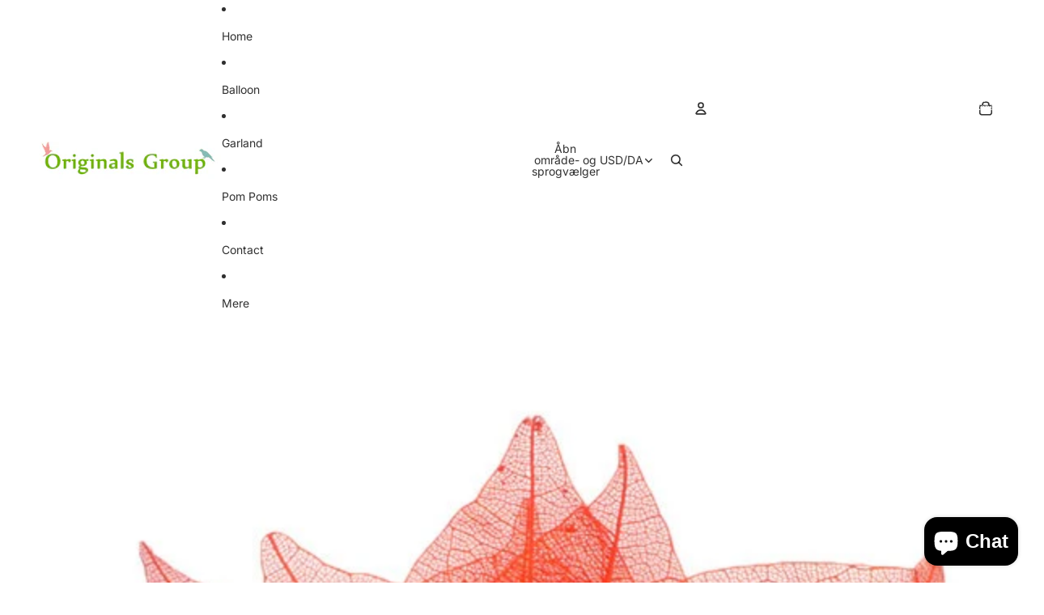

--- FILE ---
content_type: image/svg+xml
request_url: https://cdn-sf.vitals.app/cdn-assets/trust-badges/da/stamp-ribbon/satisfaction.svg?v=5
body_size: 2598
content:
<svg xmlns="http://www.w3.org/2000/svg" id="Layer_1" class="vtl-tb-main-widget__badge-img" width="90" data-name="Layer 1" style="height:auto!important" viewBox="0 0 600 500">
  <defs>
    <style>.cls-1_satisfaction{fill:#fff}.cls-2_satisfaction{fill:##COLOR0##}.cls-3_satisfaction{fill:#494949}</style>
  </defs>
  <circle cx="300" cy="250" r="212.81" class="cls-1_satisfaction"/>
  <path d="M546 250c0 14.22-13.15 27.11-15.52 40.65-2.44 13.92 5.47 30.52.74 43.51-4.81 13.22-21.58 20.84-28.54 32.85-7.02 12.13-5.28 30.45-14.24 41.12-8.99 10.7-27.34 12.15-38.04 21.13-10.67 8.96-15.26 26.8-27.39 33.81-12.02 6.95-29.75 2.06-42.97 6.87-12.99 4.73-23.41 19.91-37.33 22.35-13.54 2.37-28.5-8.3-42.72-8.3s-29.18 10.67-42.72 8.3c-13.92-2.44-24.35-17.62-37.33-22.35-13.22-4.81-30.95.08-42.97-6.87-12.13-7.02-16.72-24.85-27.39-33.81-10.7-8.99-29.05-10.43-38.04-21.13-8.96-10.67-7.22-28.99-14.24-41.12-6.95-12.02-23.72-19.63-28.54-32.85-4.73-12.99 3.18-29.58.74-43.51-2.37-13.54-15.52-26.43-15.52-40.65s13.15-27.11 15.52-40.65c2.44-13.92-5.47-30.52-.74-43.51 4.81-13.22 21.58-20.84 28.54-32.85 7.02-12.13 5.28-30.45 14.24-41.12 8.99-10.7 27.34-12.15 38.04-21.13 10.67-8.96 15.26-26.8 27.39-33.81 12.02-6.95 29.75-2.06 42.97-6.87 12.99-4.73 23.41-19.91 37.33-22.35 13.54-2.37 28.5 8.3 42.72 8.3s29.18-10.67 42.72-8.3c13.92 2.44 24.35 17.62 37.33 22.35 13.22 4.81 30.95-.08 42.97 6.87 12.13 7.02 16.72 24.85 27.39 33.81 10.7 8.99 29.05 10.43 38.04 21.13 8.96 10.67 7.22 28.99 14.24 41.12 6.95 12.02 23.72 19.63 28.54 32.85 4.73 12.99-3.18 29.58-.74 43.51C532.85 222.89 546 235.78 546 250Z" class="cls-3_satisfaction"/>
  <circle cx="300" cy="250" r="212.81" class="cls-1_satisfaction"/>
  <path d="M567.22 340.17H32.78c-5.96 0-9.01-10.95-4.89-17.55l18.12-29.02c4.07-6.52 4.05-16.81-.05-23.28l-17.87-28.21c-4.17-6.58-1.13-17.61 4.86-17.61h534.27c5.97 0 9.02 10.99 4.87 17.58l-18 28.62c-4.09 6.5-4.09 16.78 0 23.28l18 28.62c4.14 6.59 1.1 17.58-4.87 17.58Z" class="cls-2_satisfaction"/>
  <path d="M26.06 331.03h547.88c.13-1.51.03-3.07-.3-4.57H26.36c-.33 1.5-.43 3.06-.3 4.57Zm.1-95.88c.02 1.55.28 3.11.79 4.57H573.2c.51-1.46.77-3.02.79-4.57H26.16Zm122.52 73.02c-2.28-2.46-3.41-6-3.41-10.61v-29.91c0-4.6 1.14-8.14 3.41-10.61 2.28-2.46 5.58-3.7 9.92-3.7s7.64 1.23 9.92 3.7c2.28 2.47 3.41 6 3.41 10.61v4.88h-8.45v-5.45c0-3.74-1.54-5.61-4.63-5.61s-4.63 1.87-4.63 5.61v31.13c0 3.69 1.54 5.53 4.63 5.53s4.63-1.84 4.63-5.53v-11.13h-4.47v-8.13h12.92v18.61c0 4.61-1.14 8.14-3.41 10.61-2.28 2.47-5.58 3.7-9.92 3.7s-7.64-1.23-9.92-3.7Zm35.92-54h12.11l9.26 56.89h-8.94l-1.63-11.3v.16h-10.16l-1.63 11.13h-8.29l9.26-56.89Zm9.75 38.03-3.98-28.12h-.16l-3.9 28.12h8.04Zm15.93-38.03h13.25c4.6 0 7.96 1.07 10.08 3.21 2.11 2.14 3.17 5.43 3.17 9.87v3.49c0 5.91-1.95 9.64-5.85 11.22v.16c2.17.65 3.7 1.98 4.59 3.98.89 2 1.34 4.69 1.34 8.05v10c0 1.62.05 2.94.16 3.94s.38 1.99.81 2.97h-9.1c-.33-.92-.54-1.79-.65-2.6-.11-.81-.16-2.28-.16-4.39v-10.4c0-2.6-.42-4.42-1.26-5.45-.84-1.03-2.29-1.54-4.35-1.54h-3.09v24.38h-8.94v-56.89Zm12.19 24.38c1.79 0 3.13-.46 4.02-1.38.89-.92 1.34-2.46 1.34-4.63v-4.39c0-2.06-.37-3.55-1.1-4.47-.73-.92-1.88-1.38-3.45-1.38h-4.06v16.25h3.25Zm27.47-24.38h12.11l9.26 56.89h-8.94l-1.63-11.3v.16h-10.16l-1.63 11.13h-8.29l9.26-56.89Zm9.75 38.03-3.98-28.12h-.16l-3.9 28.12h8.04Zm15.93-38.03h11.22l8.7 34.05h.16v-34.05h7.96v56.89h-9.18l-10.73-41.53h-.16v41.53h-7.96v-56.89Zm41.69 8.12h-9.35v-8.13h27.63v8.13h-9.35v48.76h-8.94v-48.76Zm22.59-8.12h24.38v8.13h-15.44v15.04h12.27v8.13h-12.27v17.47h15.44v8.13H339.9v-56.89Zm29.5 0h13.25c4.6 0 7.96 1.07 10.08 3.21 2.11 2.14 3.17 5.43 3.17 9.87v3.49c0 5.91-1.95 9.64-5.85 11.22v.16c2.17.65 3.7 1.98 4.59 3.98.89 2 1.34 4.69 1.34 8.05v10c0 1.62.05 2.94.16 3.94s.38 1.99.81 2.97h-9.1c-.33-.92-.54-1.79-.65-2.6-.11-.81-.16-2.28-.16-4.39v-10.4c0-2.6-.42-4.42-1.26-5.45-.84-1.03-2.29-1.54-4.35-1.54h-3.09v24.38h-8.94v-56.89Zm12.19 24.38c1.79 0 3.13-.46 4.02-1.38.89-.92 1.34-2.46 1.34-4.63v-4.39c0-2.06-.37-3.55-1.1-4.47-.73-.92-1.88-1.38-3.45-1.38h-4.06v16.25h3.25Zm20.57-24.38h24.38v8.13H411.1v15.04h12.27v8.13H411.1v17.47h15.44v8.13h-24.38v-56.89Zm36.48 8.12h-9.35v-8.13h27.63v8.13h-9.35v48.76h-8.94v-48.76Z" class="cls-1_satisfaction"/>
  <path d="M246.03 95.33h-9v-6.1c2.45 0 4.42-.21 5.91-.63 1.49-.42 2.67-1.11 3.56-2.07.89-.96 1.67-2.36 2.35-4.19h5.79v54.76h-8.6V95.33Zm21.98 38.95c-2.24-2.4-3.36-5.79-3.36-10.17V95.32c0-4.38 1.12-7.77 3.36-10.17 2.24-2.4 5.48-3.6 9.7-3.6s7.46 1.2 9.7 3.6c2.24 2.4 3.36 5.79 3.36 10.17v28.79c0 4.38-1.12 7.77-3.36 10.17-2.24 2.4-5.48 3.6-9.7 3.6s-7.46-1.2-9.7-3.6Zm14.16-9.62V94.78c0-3.6-1.49-5.4-4.46-5.4s-4.46 1.8-4.46 5.4v29.88c0 3.6 1.49 5.4 4.46 5.4s4.46-1.8 4.46-5.4Zm17.13 9.62c-2.24-2.4-3.36-5.79-3.36-10.17V95.32c0-4.38 1.12-7.77 3.36-10.17 2.24-2.4 5.48-3.6 9.7-3.6s7.46 1.2 9.7 3.6c2.24 2.4 3.36 5.79 3.36 10.17v28.79c0 4.38-1.12 7.77-3.36 10.17-2.24 2.4-5.48 3.6-9.7 3.6s-7.46-1.2-9.7-3.6Zm14.16-9.62V94.78c0-3.6-1.49-5.4-4.46-5.4s-4.46 1.8-4.46 5.4v29.88c0 3.6 1.49 5.4 4.46 5.4s4.46-1.8 4.46-5.4Zm16.03-14.16c-1.41-1.51-2.11-3.68-2.11-6.49V90.32c0-2.82.7-4.98 2.11-6.49 1.41-1.51 3.47-2.27 6.18-2.27s4.77.76 6.18 2.27c1.41 1.51 2.11 3.68 2.11 6.49v13.69c0 2.82-.7 4.98-2.11 6.49-1.41 1.51-3.47 2.27-6.18 2.27s-4.77-.76-6.18-2.27Zm9-6.1V89.93c0-2.29-.94-3.44-2.82-3.44s-2.82 1.15-2.82 3.44v14.47c0 2.3.94 3.44 2.82 3.44s2.82-1.15 2.82-3.44Zm17.05-22.06h5.48l-21.2 54.76h-5.48l21.2-54.76Zm-2.03 53.27c-1.41-1.51-2.11-3.68-2.11-6.49v-13.69c0-2.82.7-4.98 2.11-6.49 1.41-1.51 3.47-2.27 6.18-2.27s4.77.76 6.18 2.27c1.41 1.51 2.11 3.68 2.11 6.49v13.69c0 2.82-.7 4.98-2.11 6.49-1.41 1.51-3.47 2.27-6.18 2.27s-4.77-.76-6.18-2.27Zm9-6.1v-14.47c0-2.29-.94-3.44-2.82-3.44s-2.82 1.15-2.82 3.44v14.47c0 2.3.94 3.44 2.82 3.44s2.82-1.15 2.82-3.44Zm-193.67 40.07h-8.15v-7.09h24.09v7.09h-8.15v42.52h-7.79v-42.52Zm19.7-7.08h7.79v49.6h-7.79v-49.6Zm13.6 0h7.79v42.52h12.83v7.09h-20.62v-49.6Zm24.38 0h20.62v7.09h-12.83v13.82h10.06v7.09h-10.06v21.61h-7.79v-49.6Zm24.37 0h11.55c4.01 0 6.94.93 8.79 2.8 1.84 1.87 2.76 4.74 2.76 8.61v3.05c0 5.15-1.7 8.41-5.1 9.78v.14c1.89.57 3.22 1.73 4 3.47.78 1.75 1.17 4.09 1.17 7.02v8.72c0 1.42.05 2.56.14 3.44s.33 1.74.71 2.59h-7.94c-.28-.8-.47-1.56-.57-2.27-.1-.71-.14-1.98-.14-3.83v-9.07c0-2.27-.37-3.85-1.1-4.75-.73-.9-2-1.35-3.79-1.35h-2.69v21.26h-7.79v-49.6Zm10.63 21.26c1.56 0 2.73-.4 3.51-1.2.78-.8 1.17-2.15 1.17-4.04v-3.83c0-1.79-.32-3.09-.96-3.9-.64-.8-1.64-1.2-3.01-1.2h-3.54v14.17h2.83Zm17.93-21.26h21.26v7.09h-13.46v13.11h10.7v7.09h-10.7v15.23h13.46v7.09h-21.26v-49.6Zm25.72 0h11.9c3.87 0 6.78 1.04 8.72 3.12 1.94 2.08 2.91 5.13 2.91 9.14v25.08c0 4.02-.97 7.06-2.91 9.14-1.94 2.08-4.84 3.12-8.72 3.12h-11.9v-49.6Zm11.76 42.52c1.28 0 2.25-.38 2.94-1.13.68-.75 1.03-1.98 1.03-3.68v-25.79c0-1.7-.34-2.93-1.03-3.68-.69-.76-1.67-1.13-2.94-1.13h-3.97v35.43h3.97Zm18.57 4.56c-1.94-2.15-2.91-5.23-2.91-9.25v-2.83h7.37v3.4c0 3.21 1.35 4.82 4.04 4.82 1.32 0 2.33-.39 3.01-1.17.68-.78 1.03-2.04 1.03-3.79 0-2.08-.47-3.91-1.42-5.49s-2.69-3.48-5.24-5.7c-3.21-2.83-5.46-5.4-6.73-7.69-1.28-2.29-1.91-4.88-1.91-7.76 0-3.92.99-6.96 2.98-9.11 1.98-2.15 4.87-3.22 8.64-3.22s6.55 1.08 8.47 3.22c1.91 2.15 2.87 5.23 2.87 9.25v2.05h-7.37v-2.55c0-1.7-.33-2.94-.99-3.72-.66-.78-1.63-1.17-2.91-1.17-2.6 0-3.9 1.58-3.9 4.75 0 1.8.48 3.47 1.45 5.03s2.73 3.45 5.28 5.67c3.26 2.83 5.5 5.41 6.73 7.72 1.23 2.31 1.84 5.03 1.84 8.15 0 4.06-1 7.18-3.01 9.35s-4.92 3.26-8.75 3.26-6.64-1.07-8.57-3.22Zm24.8-47.08h7.79v20.19h8.36V162.5h7.79v49.6h-7.79v-22.32h-8.36v22.32h-7.79v-49.6Zm29.76 0h21.26v7.09h-13.46v13.11h10.7v7.09h-10.7v15.23h13.46v7.09h-21.26v-49.6Zm25.72 0h11.9c3.87 0 6.78 1.04 8.72 3.12 1.94 2.08 2.91 5.13 2.91 9.14v25.08c0 4.02-.97 7.06-2.91 9.14-1.94 2.08-4.84 3.12-8.72 3.12h-11.9v-49.6Zm11.76 42.52c1.28 0 2.25-.38 2.94-1.13.68-.75 1.03-1.98 1.03-3.68v-25.79c0-1.7-.34-2.93-1.03-3.68-.69-.76-1.67-1.13-2.94-1.13h-3.97v35.43h3.97Zm-126.8 201.85 5.76 11.67 12.88 1.87-9.32 9.09 2.2 12.83-11.52-6.06-11.53 6.06 2.2-12.83-9.32-9.09 12.89-1.87 5.76-11.67zm-52.64-1.57 3.71 7.53 8.3 1.2-6.01 5.86 1.42 8.27-7.42-3.91-7.43 3.91 1.42-8.27-6.01-5.86 8.3-1.2 3.72-7.53zm104.87.11 3.68 7.45 8.22 1.2-5.95 5.8 1.4 8.19-7.35-3.87-7.35 3.87 1.4-8.19-5.95-5.8 8.22-1.2 3.68-7.45zM218.1 385.3l3.71 7.53 8.3 1.2-6.01 5.86 1.42 8.27-7.42-3.91-7.43 3.91 1.42-8.27-6.01-5.86 8.3-1.2 3.72-7.53zm164.87.11 3.68 7.45 8.22 1.2-5.95 5.8 1.4 8.19-7.35-3.87-7.35 3.87 1.4-8.19-5.95-5.8 8.22-1.2 3.68-7.45z" class="cls-3_satisfaction"/>
  <path d="m196.39 97.35 4.3 8.72 9.63 1.4-6.96 6.8 1.64 9.59-8.61-4.53-8.62 4.53 1.65-9.59-6.97-6.8 9.63-1.4 4.31-8.72zm211.04 0 4.31 8.72 9.63 1.4-6.97 6.8 1.65 9.59-8.62-4.53-8.61 4.53 1.65-9.59-6.97-6.8 9.63-1.4 4.3-8.72z" class="cls-2_satisfaction"/>
</svg>


--- FILE ---
content_type: image/svg+xml
request_url: https://cdn-sf.vitals.app/cdn-assets/trust-badges/da/stamp-ribbon/free_shipping.svg?v=5
body_size: 2587
content:
<svg xmlns="http://www.w3.org/2000/svg" id="Layer_1" class="vtl-tb-main-widget__badge-img" width="90" data-name="Layer 1" style="height:auto!important" viewBox="0 0 600 500">
  <defs>
    <style>.cls-1_free_shipping{fill:#fff}.cls-4_free_shipping{fill:#494949}</style>
  </defs>
  <circle cx="300" cy="250" r="212.81" class="cls-1_free_shipping"/>
  <path d="M546 250c0 14.22-13.15 27.11-15.52 40.65-2.44 13.92 5.47 30.52.74 43.51-4.81 13.22-21.58 20.84-28.54 32.85-7.02 12.13-5.28 30.45-14.24 41.12-8.99 10.7-27.34 12.15-38.04 21.13s-15.26 26.8-27.39 33.81c-12.02 6.95-29.75 2.06-42.97 6.87-12.99 4.73-23.41 19.91-37.33 22.35-13.54 2.37-28.5-8.3-42.72-8.3s-29.18 10.67-42.72 8.3c-13.92-2.44-24.35-17.62-37.33-22.35-13.22-4.81-30.95.08-42.97-6.87-12.13-7.02-16.72-24.85-27.39-33.81-10.7-8.99-29.05-10.43-38.04-21.13-8.96-10.67-7.22-28.99-14.24-41.12-6.95-12.02-23.72-19.63-28.54-32.85-4.73-12.99 3.18-29.58.74-43.51-2.37-13.54-15.52-26.43-15.52-40.65s13.15-27.11 15.52-40.65c2.44-13.92-5.47-30.52-.74-43.51 4.81-13.22 21.58-20.84 28.54-32.85 7.02-12.13 5.28-30.45 14.24-41.12 8.99-10.7 27.34-12.15 38.04-21.13 10.67-8.96 15.26-26.8 27.39-33.81 12.02-6.95 29.75-2.06 42.97-6.87 12.99-4.73 23.41-19.91 37.33-22.35 13.54-2.37 28.5 8.3 42.72 8.3s29.18-10.67 42.72-8.3c13.92 2.44 24.35 17.62 37.33 22.35 13.22 4.81 30.95-.08 42.97 6.87 12.13 7.02 16.72 24.85 27.39 33.81s29.05 10.43 38.04 21.13c8.96 10.67 7.22 28.99 14.24 41.12s23.72 19.63 28.54 32.85c4.73 12.99-3.18 29.58-.74 43.51C532.85 222.89 546 235.78 546 250Z" class="cls-4_free_shipping"/>
  <circle cx="300" cy="250" r="212.81" class="cls-1_free_shipping"/>
  <circle cx="300" cy="250" r="206.33" class="cls-1_free_shipping"/>
  <circle cx="300" cy="250" r="197.5" style="fill:none;stroke:#494949;stroke-dasharray:0 0 0 0 0 0 15.13 0 0 0 0 15.13;stroke-linecap:round;stroke-linejoin:round;stroke-width:3px"/>
  <path d="M567.22 313.67H32.78c-5.96 0-9.01-10.95-4.89-17.55l18.12-29.02c4.07-6.52 4.05-16.81-.05-23.28l-17.87-28.21c-4.17-6.58-1.13-17.61 4.86-17.61h534.27c5.97 0 9.02 10.99 4.87 17.58l-18 28.62c-4.09 6.5-4.09 16.78 0 23.28l18 28.62c4.14 6.59 1.1 17.58-4.87 17.58Z" style="fill:##COLOR0##"/>
  <path d="M26.06 304.54h547.88c.13-1.51.03-3.07-.3-4.57H26.36c-.33 1.5-.43 3.06-.3 4.57Zm.1-95.89c.02 1.55.28 3.11.79 4.57H573.2c.51-1.46.77-3.02.79-4.57H26.16Zm179.75 76.06c-2.44-2.64-3.65-6.42-3.65-11.35v-32.02c0-4.93 1.22-8.71 3.65-11.35 2.44-2.64 5.97-3.96 10.61-3.96s8.18 1.32 10.61 3.96c2.44 2.64 3.65 6.42 3.65 11.35v5.22h-9.05v-5.83c0-4-1.65-6-4.96-6s-4.96 2-4.96 6v33.32c0 3.95 1.65 5.92 4.96 5.92s4.96-1.97 4.96-5.92v-11.92h-4.78v-8.7h13.83v19.92c0 4.93-1.22 8.72-3.65 11.35-2.44 2.64-5.97 3.96-10.61 3.96s-8.18-1.32-10.61-3.96Zm34.97-57.81h14.18c4.93 0 8.53 1.15 10.79 3.44s3.39 5.82 3.39 10.57v3.74c0 6.32-2.09 10.33-6.26 12.01v.17c2.32.7 3.96 2.12 4.92 4.26.96 2.15 1.44 5.02 1.44 8.61v10.7c0 1.74.06 3.15.17 4.22.12 1.07.41 2.13.87 3.18h-9.74c-.35-.99-.58-1.91-.7-2.78-.12-.87-.17-2.44-.17-4.7v-11.14c0-2.78-.45-4.73-1.35-5.83-.9-1.1-2.45-1.65-4.65-1.65h-3.31v26.1h-9.57v-60.9Zm13.05 26.1c1.91 0 3.35-.49 4.31-1.48.96-.99 1.44-2.64 1.44-4.96v-4.7c0-2.2-.39-3.8-1.17-4.79-.78-.99-2.02-1.48-3.7-1.48h-4.35v17.4h3.48Zm33.32-26.1h12.96l9.92 60.9h-9.57l-1.74-12.09v.17h-10.88l-1.74 11.92h-8.87l9.92-60.9Zm10.44 40.72-4.26-30.1h-.17l-4.18 30.1h8.61Zm24.45-32.02h-10v-8.7h29.58v8.7h-10v52.2h-9.57v-52.2Zm28.1-8.7h9.57v60.9h-9.57v-60.9Zm22.53 57.81c-2.38-2.64-3.57-6.42-3.57-11.35v-3.48h9.05v4.18c0 3.95 1.65 5.92 4.96 5.92 1.62 0 2.86-.48 3.7-1.44.84-.96 1.26-2.51 1.26-4.65 0-2.55-.58-4.8-1.74-6.74-1.16-1.94-3.31-4.28-6.44-7-3.94-3.48-6.7-6.63-8.27-9.44-1.57-2.81-2.35-5.99-2.35-9.53 0-4.81 1.22-8.54 3.65-11.18 2.44-2.64 5.97-3.96 10.61-3.96s8.05 1.32 10.4 3.96c2.35 2.64 3.52 6.42 3.52 11.35v2.52h-9.05v-3.13c0-2.09-.41-3.61-1.22-4.57-.81-.96-2-1.44-3.57-1.44-3.19 0-4.78 1.94-4.78 5.83 0 2.21.59 4.26 1.78 6.18 1.19 1.91 3.35 4.24 6.48 6.96 4 3.48 6.76 6.64 8.27 9.48 1.51 2.84 2.26 6.18 2.26 10 0 4.99-1.23 8.82-3.7 11.48-2.47 2.67-6.05 4-10.74 4s-8.15-1.32-10.53-3.96Z" class="cls-1_free_shipping"/>
  <path d="M162.85 323.88h19.5v6.7h-12.13v13.06h9.51v6.7h-9.51v20.44h-7.37v-46.9Zm25.4 44.49c-1.92-2.05-2.88-4.96-2.88-8.71V335c0-3.75.96-6.66 2.88-8.71 1.92-2.05 4.69-3.08 8.31-3.08s6.39 1.03 8.31 3.08c1.92 2.05 2.88 4.96 2.88 8.71v24.66c0 3.75-.96 6.66-2.88 8.71-1.92 2.06-4.69 3.08-8.31 3.08s-6.39-1.03-8.31-3.08Zm12.13-8.24v-25.59c0-3.08-1.27-4.62-3.82-4.62s-3.82 1.54-3.82 4.62v25.59c0 3.08 1.27 4.62 3.82 4.62s3.82-1.54 3.82-4.62Zm12.32-36.25h10.92c3.8 0 6.57.88 8.31 2.65 1.74 1.76 2.61 4.48 2.61 8.14v2.88c0 4.87-1.61 7.95-4.82 9.25v.13c1.79.54 3.05 1.63 3.79 3.28.74 1.65 1.11 3.86 1.11 6.63v8.24c0 1.34.04 2.42.13 3.25.09.83.31 1.64.67 2.45h-7.5c-.27-.76-.45-1.47-.54-2.14-.09-.67-.13-1.88-.13-3.62v-8.58c0-2.14-.35-3.64-1.04-4.49-.69-.85-1.89-1.27-3.58-1.27h-2.55v20.1h-7.37v-46.9Zm10.05 20.1c1.47 0 2.58-.38 3.32-1.14.74-.76 1.11-2.03 1.11-3.82v-3.62c0-1.7-.3-2.93-.9-3.69-.6-.76-1.55-1.14-2.85-1.14h-3.35v13.4h2.68Zm18.43 24.42c-1.83-2.03-2.75-4.95-2.75-8.74v-2.68h6.97v3.22c0 3.04 1.27 4.56 3.82 4.56 1.25 0 2.2-.37 2.85-1.11.65-.74.97-1.93.97-3.58 0-1.97-.45-3.7-1.34-5.19-.89-1.5-2.55-3.29-4.96-5.39-3.04-2.68-5.16-5.1-6.36-7.27-1.21-2.17-1.81-4.61-1.81-7.34 0-3.71.94-6.58 2.81-8.61 1.88-2.03 4.6-3.05 8.17-3.05s6.2 1.02 8.01 3.05c1.81 2.03 2.71 4.95 2.71 8.74v1.94h-6.97v-2.41c0-1.61-.31-2.78-.94-3.52-.63-.74-1.54-1.11-2.75-1.11-2.46 0-3.69 1.5-3.69 4.49 0 1.7.46 3.28 1.37 4.76.91 1.47 2.58 3.26 4.99 5.36 3.08 2.68 5.2 5.11 6.36 7.3 1.16 2.19 1.74 4.76 1.74 7.7 0 3.84-.95 6.79-2.85 8.84-1.9 2.06-4.66 3.08-8.27 3.08s-6.28-1.02-8.11-3.05Zm23.45-44.52h20.1v6.7H272v12.4h10.12v6.7H272v14.41h12.73v6.7h-20.1v-46.9Zm24.32 0h9.25l7.17 28.07h.13v-28.07h6.57v46.9h-7.57l-8.84-34.24h-.13v34.24h-6.57v-46.9Zm28.6 0h11.26c3.66 0 6.41.98 8.24 2.95 1.83 1.97 2.75 4.85 2.75 8.64v23.72c0 3.8-.92 6.68-2.75 8.64-1.83 1.97-4.58 2.95-8.24 2.95h-11.26v-46.9Zm11.12 40.2c1.21 0 2.13-.36 2.78-1.07.65-.71.97-1.88.97-3.48v-24.39c0-1.61-.32-2.77-.97-3.48-.65-.71-1.57-1.07-2.78-1.07h-3.75v33.5h3.75Zm16.09-40.2h20.1v6.7h-12.73v12.4h10.12v6.7h-10.12v14.41h12.73v6.7h-20.1v-46.9Zm24.32 0h7.37v40.2h12.13v6.7h-19.5v-46.9Zm24.52 44.52c-1.83-2.03-2.75-4.95-2.75-8.74v-2.68h6.97v3.22c0 3.04 1.27 4.56 3.82 4.56 1.25 0 2.2-.37 2.85-1.11.65-.74.97-1.93.97-3.58 0-1.97-.45-3.7-1.34-5.19-.89-1.5-2.55-3.29-4.96-5.39-3.04-2.68-5.16-5.1-6.36-7.27-1.21-2.17-1.81-4.61-1.81-7.34 0-3.71.94-6.58 2.81-8.61 1.88-2.03 4.6-3.05 8.17-3.05s6.2 1.02 8.01 3.05c1.81 2.03 2.71 4.95 2.71 8.74v1.94h-6.97v-2.41c0-1.61-.31-2.78-.94-3.52-.63-.74-1.54-1.11-2.75-1.11-2.46 0-3.69 1.5-3.69 4.49 0 1.7.46 3.28 1.37 4.76.91 1.47 2.58 3.26 4.99 5.36 3.08 2.68 5.2 5.11 6.36 7.3 1.16 2.19 1.74 4.76 1.74 7.7 0 3.84-.95 6.79-2.85 8.84-1.9 2.06-4.66 3.08-8.27 3.08s-6.28-1.02-8.11-3.05Zm23.45-44.52h20.1v6.7h-12.73v12.4h10.12v6.7h-10.12v14.41h12.73v6.7h-20.1v-46.9Z" class="cls-4_free_shipping"/>
  <circle cx="282.26" cy="168.71" r="16.3" class="cls-4_free_shipping"/>
  <circle cx="353.34" cy="168.71" r="16.3" class="cls-4_free_shipping"/>
  <path d="M383.38 138.91c-.49-2.95-5.89-26.02-5.89-26.02s-.42-5.21-6.38-5.65c-3.8-.28-38.05-4.17-38.05-4.17s-8.1-.46-8.1 7.12v28.73h-4.42V101.6s-.25-9.82-8.35-9.82h-66.57s-8.12-.95-8.12 8.35v3.68h-20.76c-1.73 0-3.13 1.4-3.13 3.13s1.4 3.13 3.13 3.13h29.58c1.73 0 3.13 1.4 3.13 3.13s-1.4 3.13-3.13 3.13h-25.17c-1.73 0-3.13 1.4-3.13 3.13s1.4 3.13 3.13 3.13h31.06c1.73 0 3.13 1.4 3.13 3.13s-1.4 3.13-3.13 3.13h-24.43c-1.73 0-3.13 1.4-3.13 3.13s1.4 3.13 3.13 3.13h30.32c1.73 0 3.13 1.4 3.13 3.13s-1.4 3.13-3.13 3.13h-20.58c0 10.35.02 18.41.02 18.41s-.98 6.38 5.89 6.38h17.19s4.17-19.64 21.61-19.64 21.61 19.64 21.61 19.64h27.5s1.78-19.4 22-19.4 21.45 19.4 21.45 19.4h7.86s5.89 0 5.89-5.65v-14.98s1.07-6.63-5.16-6.63Z" class="cls-4_free_shipping"/>
  <path d="m282.33 103.81 5.26 10.65 11.77 1.71-8.52 8.3 2.01 11.72-10.52-5.54-10.52 5.54 2.01-11.72-8.51-8.3 11.76-1.71 5.26-10.65z" class="cls-1_free_shipping"/>
</svg>


--- FILE ---
content_type: image/svg+xml
request_url: https://cdn-sf.vitals.app/cdn-assets/trust-badges/da/stamp-ribbon/30_back.svg?v=5
body_size: 3762
content:
<svg xmlns="http://www.w3.org/2000/svg" id="Layer_1" class="vtl-tb-main-widget__badge-img" width="90" data-name="Layer 1" style="height:auto!important" viewBox="0 0 600 500">
  <defs>
    <style>.cls-1_30_back{fill:#fff}.cls-3_30_back{fill:#494949}</style>
  </defs>
  <path d="M546 250c0 14.22-13.15 27.11-15.52 40.65-2.44 13.92 5.47 30.52.74 43.51-4.81 13.22-21.58 20.84-28.54 32.85s-5.28 30.45-14.24 41.12c-8.99 10.7-27.34 12.15-38.04 21.13-10.67 8.96-15.26 26.8-27.39 33.81-12.02 6.95-29.75 2.06-42.97 6.87-12.99 4.73-23.41 19.91-37.33 22.35-13.54 2.37-28.5-8.3-42.72-8.3s-29.18 10.67-42.72 8.3c-13.92-2.44-24.35-17.62-37.33-22.35-13.22-4.81-30.95.08-42.97-6.87-12.13-7.02-16.72-24.85-27.39-33.81-10.7-8.99-29.05-10.43-38.04-21.13-8.96-10.67-7.22-28.99-14.24-41.12-6.95-12.02-23.72-19.63-28.54-32.85-4.73-12.99 3.18-29.58.74-43.51-2.37-13.54-15.52-26.43-15.52-40.65s13.15-27.11 15.52-40.65c2.44-13.92-5.47-30.52-.74-43.51 4.81-13.22 21.58-20.84 28.54-32.85 7.02-12.13 5.28-30.45 14.24-41.12 8.99-10.7 27.34-12.15 38.04-21.13 10.67-8.96 15.26-26.8 27.39-33.81 12.02-6.95 29.75-2.06 42.97-6.87 12.99-4.73 23.41-19.91 37.33-22.35 13.54-2.37 28.5 8.3 42.72 8.3s29.18-10.67 42.72-8.3c13.92 2.44 24.35 17.62 37.33 22.35 13.22 4.81 30.95-.08 42.97 6.87 12.13 7.02 16.72 24.85 27.39 33.81s29.05 10.43 38.04 21.13c8.96 10.67 7.22 28.99 14.24 41.12 6.95 12.02 23.72 19.63 28.54 32.85 4.73 12.99-3.18 29.58-.74 43.51C532.85 222.89 546 235.78 546 250Z" class="cls-3_30_back"/>
  <circle cx="300" cy="250" r="212.81" class="cls-1_30_back"/>
  <path d="m112.39 197.82 3.98-11.02c1.34-3.72 3.45-6.11 6.33-7.17 2.88-1.06 6.45-.82 10.71.71l5.19 1.87c4.26 1.54 7.17 3.64 8.7 6.29 1.54 2.66 1.63 5.84.29 9.56l-1.28 3.54 21.45 7.74-2.7 7.48-52.67-19.01Zm27.68-2.46c.44-1.22.4-2.28-.13-3.16-.53-.88-1.7-1.65-3.51-2.3l-6.25-2.25c-1.81-.65-3.2-.81-4.17-.47-.97.34-1.68 1.12-2.12 2.35l-1.28 3.54 16.18 5.84 1.28-3.54Zm-14.15-31.37 10.62-18.92 6.98 3.92-6.73 11.98 12.91 7.25 5.34-9.52 6.98 3.92-5.35 9.52 15 8.42 6.73-11.98 6.98 3.92-10.62 18.92-48.83-27.41Zm18.47-30.54 6.37-7.68 30.74 15.44.09-.11-25.8-21.4 4.52-5.45 43.1 35.75-5.22 6.29-37.56-18.75-.09.11 31.47 26.1-4.52 5.45-43.1-35.75Zm62.95 9.16c-3.1-.61-6.08-2.67-8.94-6.19l-18.55-22.86c-2.86-3.52-4.26-6.86-4.22-10.02.04-3.16 1.56-5.96 4.56-8.39 2.99-2.43 6.04-3.34 9.14-2.73 3.1.61 6.08 2.67 8.94 6.19l3.03 3.73-5.84 4.74-3.38-4.16c-2.32-2.86-4.54-3.42-6.68-1.69-2.13 1.73-2.04 4.03.28 6.88l19.31 23.79c2.29 2.82 4.5 3.36 6.63 1.63s2.06-4-.23-6.82l-6.91-8.51-3.09 2.51-5.04-6.21 8.93-7.25 11.55 14.22c2.86 3.52 4.26 6.86 4.22 10.02-.04 3.16-1.56 5.96-4.56 8.39s-6.04 3.34-9.14 2.73Zm-4.75-62.58 19.13-10.23 3.77 7.06-12.12 6.48 6.98 13.05 9.63-5.15 3.77 7.06-9.63 5.15 8.11 15.17 12.12-6.48 3.77 7.06-19.13 10.23-26.4-49.39Zm33.52-16.21 9.59-2.77 16.74 30.05.14-.04-9.31-32.2 6.81-1.97 15.55 53.8-7.85 2.27-20.52-36.62-.14.04 11.35 39.27-6.81 1.97-15.55-53.8Zm40.97-9.68 21.64-1.46.54 7.98-13.71.92 1 14.77 10.89-.73.54 7.98-10.89.73 1.16 17.16 13.71-.92.54 7.98-21.64 1.46-3.77-55.87Zm56.43 10.08-8.13-1.76 1.69-7.82 24.03 5.2-1.69 7.82-8.13-1.76-10.15 46.91-7.77-1.68 10.15-46.91Zm28.4-.53 7.44 2.81-19.81 52.38-7.44-2.81 19.81-52.38Zm19.48 7.95 6.98 3.82-23.06 42.1 11.48 6.29-3.84 7.02-18.45-10.11 26.91-49.11Zm29.8 17.83 9.26 7.64c3.16 2.61 4.79 5.32 4.9 8.15.11 2.82-1.23 5.92-4.01 9.29l-1.43 1.73c-1.83 2.22-3.65 3.76-5.46 4.62s-3.63 1.05-5.48.56l-.1.12c2.1 3.67 1.14 7.93-2.86 12.78l-3.06 3.7c-2.75 3.33-5.64 5.22-8.66 5.66-3.02.44-6.06-.59-9.11-3.11l-9.65-7.96 35.65-43.19Zm-20.91 44.98c1.08.89 2.14 1.23 3.19 1.02 1.05-.21 2.21-1.09 3.51-2.66l3.11-3.76c1.63-1.97 2.45-3.59 2.47-4.86.01-1.27-.68-2.48-2.1-3.65l-2.73-2.26-10.95 13.26 3.51 2.9Zm14.93-20.35c1.23 1.01 2.44 1.42 3.63 1.23 1.19-.19 2.46-1.11 3.82-2.76l1.99-2.41c1.29-1.56 1.97-2.9 2.05-4.01.08-1.11-.43-2.12-1.5-3l-2.96-2.44-9.42 11.41 2.4 1.98Zm39.14 6.35 6.84 8.33-38.04 41.91-5.05-6.15 7.67-8.18-.12.1-5.74-6.98-9.39 5.84-4.68-5.7 48.51-29.17Zm-23.42 30.47 19.14-20.31-.09-.11-23.59 14.89 4.54 5.53Zm-2.61 23.17c1.14-2.95 3.69-5.52 7.65-7.73l25.73-14.31c3.96-2.2 7.5-3.01 10.6-2.42 3.1.59 5.59 2.57 7.47 5.94 1.87 3.37 2.24 6.53 1.11 9.48-1.14 2.95-3.69 5.52-7.65 7.73l-4.2 2.33-3.65-6.57 4.68-2.6c3.22-1.79 4.16-3.88 2.82-6.28-1.34-2.4-3.61-2.71-6.83-.92l-26.78 14.89c-3.17 1.76-4.09 3.84-2.75 6.25 1.34 2.4 3.59 2.72 6.76.96l9.58-5.33-1.93-3.48 6.99-3.89 5.59 10.05-16.01 8.9c-3.96 2.2-7.5 3.01-10.6 2.42-3.11-.59-5.59-2.57-7.47-5.94-1.88-3.37-2.24-6.53-1.11-9.48Zm62.03 4.88 7.26 20.44-7.54 2.68-4.6-12.95-13.95 4.95 3.65 10.29-7.54 2.68-3.65-10.29-16.21 5.76 4.6 12.95-7.54 2.68-7.26-20.44 52.77-18.74ZM163.3 391.73c-.02-3.46 1.55-7.04 4.73-10.75l20.62-24.08c3.17-3.71 6.47-5.82 9.9-6.33s6.78.64 10.06 3.45 4.94 5.95 4.96 9.41c.02 3.46-1.55 7.04-4.73 10.75l-3.36 3.93-6.4-5.48 3.75-4.38c2.58-3.01 2.7-5.52.36-7.52-2.34-2-4.8-1.5-7.37 1.51l-21.46 25.06c-2.54 2.97-2.64 5.45-.3 7.45s4.78 1.52 7.32-1.45l7.68-8.97-3.39-2.9 5.6-6.54 9.79 8.38-12.83 14.99c-3.17 3.71-6.47 5.82-9.9 6.33-3.42.51-6.78-.64-10.06-3.45-3.28-2.81-4.94-5.94-4.96-9.41Zm68.23-20.58 10.81 5.38-18.61 58.1-7.98-3.97 3.89-11.44-.08.15-9.07-4.51-6.71 9.84-7.4-3.68 35.15-49.86Zm-9.27 40.42 9.73-28.45-.15-.07L215.07 408l7.18 3.58Zm35.19-28.83 12.93 2.67c4.5.93 7.55 2.72 9.15 5.37 1.6 2.65 1.93 6.28.98 10.89l-.75 3.63c-1.27 6.13-3.97 9.62-8.12 10.46l-.03.17c1.98 1.11 3.19 2.8 3.63 5.06.44 2.26.3 5.14-.42 8.62l-2.14 10.38c-.35 1.69-.58 3.06-.69 4.12-.11 1.06-.06 2.14.16 3.24l-8.89-1.84c-.12-1.02-.15-1.96-.08-2.83.07-.87.33-2.39.78-4.59l2.23-10.8c.56-2.7.54-4.67-.06-5.91-.6-1.24-1.9-2.07-3.91-2.48l-3.02-.62-5.23 25.31-8.73-1.8 12.21-59.05Zm6.67 27.77c1.75.36 3.15.15 4.22-.62 1.07-.78 1.84-2.29 2.3-4.54l.94-4.56c.44-2.14.4-3.76-.11-4.86-.52-1.1-1.54-1.81-3.08-2.13l-3.97-.82-3.49 16.87 3.17.66Zm35.15-22.21 12.05-.67 12.57 59.7-8.9.5-2.28-11.87v.17l-10.1.56-.96 11.87-8.25.46 5.87-60.72Zm11.95 39.71-5.62-29.54h-.16l-2.23 29.99 8.01-.45Zm16.32-42.4 10.6-3.54 19.66 31.49.15-.05-11.44-34.24 7.53-2.52 19.11 57.2-8.68 2.9-24.09-38.36-.15.05 13.95 41.75-7.53 2.52-19.11-57.2Zm45.47-9.85-7.83 5.06-4.67-7.24 23.14-14.95 4.67 7.24-7.83 5.06 28.04 43.42-7.49 4.84-28.05-43.42ZM389 353.37l6.51-6.09 41.19 44.04-6.51 6.09L389 353.36ZM138.67 250.41l3.23 6.54 7.22 1.05-5.22 5.1 1.23 7.19-6.46-3.4-6.46 3.4 1.23-7.19-5.22-5.1 7.22-1.05 3.23-6.54zm327.1 0 3.23 6.54 7.22 1.05-5.22 5.1 1.23 7.19-6.46-3.4-6.46 3.4 1.24-7.19-5.23-5.1 7.22-1.05 3.23-6.54z" class="cls-3_30_back"/>
  <circle cx="300" cy="250" r="86" style="fill:##COLOR0##"/>
  <path d="M273.72 256.36c-2.21-2.39-3.31-5.82-3.31-10.28v-4.54h8.29v4.94c0 3.66 1.51 5.5 4.54 5.5 1.49 0 2.62-.46 3.39-1.39.77-.93 1.16-2.56 1.16-4.9v-4.54c0-2.55-.45-4.37-1.35-5.46-.9-1.09-2.36-1.63-4.38-1.63h-2.95v-7.97h3.19c1.75 0 3.07-.45 3.94-1.35.88-.9 1.31-2.42 1.31-4.54v-4.06c0-1.91-.4-3.32-1.19-4.22-.8-.9-1.86-1.35-3.19-1.35-2.82 0-4.22 1.73-4.22 5.18v3.66h-8.29v-2.95c0-4.46 1.1-7.89 3.31-10.28 2.2-2.39 5.38-3.58 9.52-3.58s7.38 1.18 9.56 3.55c2.18 2.36 3.27 5.78 3.27 10.24v1.99c0 3.03-.51 5.46-1.51 7.29-1.01 1.83-2.58 3.15-4.7 3.94v.16c2.28.85 3.93 2.23 4.94 4.14 1.01 1.91 1.51 4.36 1.51 7.33v4.94c0 4.46-1.1 7.87-3.31 10.24-2.21 2.36-5.46 3.54-9.76 3.54s-7.55-1.2-9.76-3.58Zm31.98-.08c-2.28-2.44-3.42-5.89-3.42-10.36V216.6c0-4.46 1.14-7.91 3.42-10.36 2.28-2.44 5.58-3.66 9.88-3.66s7.59 1.22 9.88 3.66c2.28 2.44 3.43 5.9 3.43 10.36v29.32c0 4.46-1.14 7.91-3.43 10.36-2.29 2.44-5.58 3.67-9.88 3.67s-7.59-1.22-9.88-3.67Zm14.42-9.8v-30.43c0-3.66-1.51-5.5-4.54-5.5s-4.54 1.83-4.54 5.5v30.43c0 3.66 1.51 5.5 4.54 5.5s4.54-1.83 4.54-5.5Zm-54.86 23.83h6.25c2.03 0 3.56.55 4.58 1.64 1.02 1.09 1.53 2.69 1.53 4.8v13.17c0 2.11-.51 3.71-1.53 4.8-1.02 1.09-2.54 1.64-4.58 1.64h-6.25v-26.04Zm6.17 22.32c.67 0 1.18-.2 1.54-.6.36-.4.54-1.04.54-1.93v-13.54c0-.89-.18-1.54-.54-1.93-.36-.4-.87-.6-1.54-.6h-2.08v18.6h2.08Zm12.02-22.32h5.54l4.24 26.04h-4.09l-.74-5.17v.08h-4.65l-.74 5.1h-3.79l4.24-26.04Zm4.46 17.41-1.82-12.87h-.07l-1.79 12.87h3.68Zm8.48 7.31c-1.04-1.13-1.56-2.75-1.56-4.85v-13.69c0-2.11.52-3.73 1.56-4.85 1.04-1.13 2.55-1.69 4.54-1.69s3.5.56 4.54 1.69 1.56 2.75 1.56 4.85v2.23h-3.87v-2.49c0-1.71-.71-2.57-2.12-2.57s-2.12.86-2.12 2.57v14.25c0 1.69.71 2.53 2.12 2.53s2.12-.84 2.12-2.53v-5.1h-2.05v-3.72h5.91v8.52c0 2.11-.52 3.73-1.56 4.85-1.04 1.13-2.55 1.69-4.54 1.69s-3.5-.56-4.54-1.69Zm13.28-24.72h11.16v3.72h-7.07v6.88h5.62v3.72h-5.62v8h7.07v3.72h-11.16v-26.04Zm14.4 24.72c-1.02-1.13-1.53-2.75-1.53-4.85v-1.49h3.87v1.79c0 1.69.71 2.53 2.12 2.53.69 0 1.22-.21 1.58-.61s.54-1.07.54-1.99c0-1.09-.25-2.05-.74-2.88-.5-.83-1.41-1.83-2.75-2.99-1.69-1.49-2.87-2.83-3.53-4.04-.67-1.2-1.01-2.56-1.01-4.07 0-2.06.52-3.65 1.56-4.78 1.04-1.13 2.55-1.69 4.54-1.69s3.44.56 4.45 1.69c1 1.13 1.51 2.75 1.51 4.85v1.08h-3.87v-1.34c0-.89-.17-1.54-.52-1.95-.35-.41-.86-.61-1.53-.61-1.37 0-2.05.83-2.05 2.49 0 .94.25 1.82.76 2.64.51.82 1.43 1.81 2.77 2.98 1.71 1.49 2.89 2.84 3.53 4.05.64 1.22.97 2.64.97 4.28 0 2.13-.53 3.77-1.58 4.91-1.05 1.14-2.59 1.71-4.59 1.71s-3.48-.56-4.5-1.69Z" class="cls-1_30_back"/>
  <circle cx="300" cy="251" r="107.33" style="fill:none;stroke:#494949;stroke-dasharray:0 0 0 0 0 0 15.33 0 0 0 0 15.33;stroke-linecap:round;stroke-linejoin:round;stroke-width:3px" transform="rotate(-45 300 251.006)"/>
</svg>


--- FILE ---
content_type: image/svg+xml
request_url: https://cdn-sf.vitals.app/cdn-assets/trust-badges/da/stamp-ribbon/ssl.svg?v=5
body_size: 1754
content:
<svg xmlns="http://www.w3.org/2000/svg" id="Layer_1" class="vtl-tb-main-widget__badge-img" width="90" data-name="Layer 1" style="height:auto!important" viewBox="-50 0 600 500">
  <defs>
    <style>.cls-3_ssl{fill:#494949}</style>
  </defs>
  <path d="m297.92 492.91-2.13-1.08c-4.29-2.17-5.83-3-6.54-3.43-91.28-50.92-142.34-94.59-165.54-141.59-22.34-45.26-17.58-88.82-2.58-144.35 12.71-85.8-12.03-130.43-12.28-130.87L97.64 52.64l20.27-8.83C174.43 19.44 234.46 7.09 296.36 7.09c1.2 0 2.39 0 3.58.01 1.19 0 2.38-.01 3.58-.01 61.9 0 121.93 12.35 178.43 36.7l20.53 8.85L491 71.66c-.91 1.65-24.77 46.23-12.23 130.8 15 55.53 19.75 99.09-2.59 144.35-23.2 46.99-74.24 90.65-165.48 141.55-.43.27-1.23.76-2.88 1.73-3.46 2.05-4.76 2.81-7.53 2.81h-2.38Z" class="cls-3_ssl"/>
  <path d="M294.34 479.79c-89.53-49.92-139.4-92.31-161.67-137.4-20.99-42.52-16.26-84.31-1.75-137.87 13.62-90.9-13.15-137.47-13.43-137.93l-5.5-9.29 9.89-4.31c55.24-23.81 113.94-35.88 174.47-35.88 1.2 0 2.39 0 3.58.01 1.19 0 2.38-.01 3.58-.01 60.53 0 119.23 12.07 174.47 35.88l10 4.31-5.63 9.33c-.25.43-27.02 47-13.41 137.9 14.51 53.56 19.24 95.35-1.75 137.87-22.26 45.1-72.13 87.49-161.66 137.4-.54.37-5.21 3.12-5.25 3.12 0 0-5.42-2.74-5.97-3.12Z" style="fill:##COLOR0##"/>
  <path d="M474.24 61.7c-62.38-26.89-122.26-35.51-174.29-35.09-52.03-.42-111.91 8.2-174.29 35.09 0 0 29.17 48.35 14.58 144.77-26.97 99.26-23.6 163.5 159.35 265.36 0 0 .24.27.36.2.12.07.36-.2.36-.2 182.95-101.86 186.32-166.1 159.35-265.36-14.58-96.42 14.58-144.77 14.58-144.77Z" style="fill:#fff"/>
  <path d="m297.17 386.65 5.9 11.98 13.22 1.92-9.56 9.31 2.25 13.16-11.81-6.21-11.82 6.21 2.26-13.16-9.56-9.31 13.21-1.92 5.91-11.98zm-43.03-3.93 3.74 7.6 8.39 1.22-6.07 5.91 1.43 8.35-7.49-3.94-7.5 3.94 1.43-8.35-6.07-5.91 8.39-1.22 3.75-7.6zm86.34-.13 3.77 7.64 8.43 1.23-6.1 5.94 1.44 8.4-7.54-3.96-7.54 3.96 1.44-8.4-6.1-5.94 8.43-1.23 3.77-7.64zM297.2 51.27l5.88 11.9 13.13 1.91-9.5 9.27 2.24 13.08-11.75-6.18-11.75 6.18 2.25-13.08-9.51-9.27 13.14-1.91 5.87-11.9zm-43.06 18.08 3.74 7.6 8.39 1.21-6.07 5.92 1.43 8.35-7.49-3.95-7.5 3.95 1.43-8.35-6.07-5.92 8.39-1.21 3.75-7.6zm86.13-2.03 3.74 7.59 8.39 1.22-6.07 5.91 1.43 8.35-7.49-3.94-7.5 3.94 1.43-8.35-6.07-5.91 8.39-1.22 3.75-7.59zM229.51 230.19c-3.66-4.06-5.49-9.88-5.49-17.46v-5.35h13.92v6.42c0 6.07 2.54 9.1 7.63 9.1 2.5 0 4.39-.74 5.69-2.21 1.29-1.47 1.94-3.86 1.94-7.16 0-3.92-.89-7.38-2.68-10.37-1.79-2.99-5.08-6.58-9.9-10.77-6.07-5.35-10.3-10.19-12.71-14.52s-3.61-9.21-3.61-14.65c0-7.4 1.87-13.13 5.62-17.19 3.75-4.06 9.19-6.09 16.32-6.09s12.38 2.03 15.99 6.09c3.61 4.06 5.42 9.88 5.42 17.46v3.88h-13.92v-4.82c0-3.21-.62-5.55-1.87-7.02-1.25-1.47-3.08-2.21-5.49-2.21-4.91 0-7.36 2.99-7.36 8.96 0 3.39.91 6.56 2.74 9.5 1.83 2.94 5.15 6.51 9.97 10.7 6.16 5.35 10.39 10.21 12.71 14.58 2.32 4.37 3.48 9.5 3.48 15.39 0 7.67-1.9 13.56-5.69 17.66-3.79 4.1-9.3 6.15-16.53 6.15s-12.53-2.03-16.19-6.09Zm56.46 0c-3.66-4.06-5.49-9.88-5.49-17.46v-5.35h13.92v6.42c0 6.07 2.54 9.1 7.63 9.1 2.5 0 4.39-.74 5.69-2.21 1.29-1.47 1.94-3.86 1.94-7.16 0-3.92-.89-7.38-2.68-10.37-1.79-2.99-5.08-6.58-9.9-10.77-6.07-5.35-10.3-10.19-12.71-14.52s-3.61-9.21-3.61-14.65c0-7.4 1.87-13.13 5.62-17.19 3.75-4.06 9.19-6.09 16.32-6.09s12.38 2.03 15.99 6.09c3.61 4.06 5.42 9.88 5.42 17.46v3.88h-13.92v-4.82c0-3.21-.62-5.55-1.87-7.02-1.25-1.47-3.08-2.21-5.49-2.21-4.91 0-7.36 2.99-7.36 8.96 0 3.39.91 6.56 2.74 9.5 1.83 2.94 5.15 6.51 9.97 10.7 6.16 5.35 10.39 10.21 12.71 14.58 2.32 4.37 3.48 9.5 3.48 15.39 0 7.67-1.9 13.56-5.69 17.66-3.79 4.1-9.3 6.15-16.53 6.15s-12.53-2.03-16.19-6.09Zm53.52-88.91h14.72v80.28h24.22v13.38h-38.94v-93.66ZM162.14 317.89c-2.35-2.61-3.52-6.35-3.52-11.22v-3.44h8.94v4.13c0 3.9 1.63 5.84 4.9 5.84 1.6 0 2.82-.47 3.65-1.42.83-.95 1.25-2.48 1.25-4.6 0-2.52-.57-4.74-1.72-6.66s-3.27-4.22-6.36-6.92c-3.9-3.44-6.62-6.55-8.17-9.33-1.55-2.78-2.32-5.92-2.32-9.41 0-4.76 1.2-8.44 3.61-11.04 2.41-2.61 5.9-3.91 10.49-3.91s7.95 1.3 10.27 3.91c2.32 2.61 3.48 6.35 3.48 11.22v2.49h-8.94v-3.09c0-2.06-.4-3.57-1.2-4.51-.8-.95-1.98-1.42-3.52-1.42-3.15 0-4.73 1.92-4.73 5.76 0 2.18.59 4.21 1.76 6.1 1.17 1.89 3.31 4.18 6.4 6.88 3.95 3.44 6.67 6.56 8.17 9.37 1.49 2.81 2.24 6.1 2.24 9.88 0 4.93-1.22 8.71-3.65 11.35-2.44 2.64-5.97 3.95-10.61 3.95s-8.05-1.3-10.4-3.91Zm30.08-57.12h9.45v60.17h-9.45v-60.17Zm16.5 0h9.45v25.36l12.03-25.36h9.46l-11.26 22.09 11.43 38.08h-9.88l-7.99-26.82-3.78 7.65v19.17h-9.45v-60.17Zm35.58 0h9.45v25.36l12.03-25.36h9.46l-11.26 22.09 11.43 38.08h-9.88l-7.99-26.82-3.78 7.65v19.17h-9.45v-60.17Zm35.59 0h25.79v8.59h-16.33v15.9h12.98v8.6h-12.98v18.48h16.33v8.6h-25.79v-60.17Zm31.2 0h14.01c4.87 0 8.42 1.13 10.66 3.4 2.23 2.26 3.35 5.75 3.35 10.44v3.7c0 6.25-2.06 10.2-6.19 11.86v.17c2.29.69 3.91 2.09 4.86 4.21.95 2.12 1.42 4.96 1.42 8.51v10.57c0 1.72.06 3.11.17 4.17.11 1.06.4 2.11.86 3.14h-9.63c-.34-.97-.57-1.89-.69-2.75-.12-.86-.17-2.41-.17-4.64v-11c0-2.75-.45-4.67-1.33-5.76-.89-1.09-2.42-1.63-4.6-1.63h-3.27v25.79h-9.45v-60.17Zm12.89 25.79c1.89 0 3.31-.49 4.25-1.46.95-.97 1.42-2.61 1.42-4.9v-4.64c0-2.18-.39-3.75-1.16-4.73-.77-.97-1.99-1.46-3.65-1.46h-4.3v17.19h3.44Zm21.74-25.79h9.45v24.5h10.14v-24.5h9.45v60.17h-9.45v-27.07h-10.14v27.07h-9.45v-60.17Zm36.1 0h25.79v8.59h-16.33v15.9h12.98v8.6h-12.98v18.48h16.33v8.6h-25.79v-60.17Zm31.2 0h14.44c4.7 0 8.22 1.26 10.57 3.78 2.35 2.52 3.52 6.22 3.52 11.09v30.43c0 4.87-1.17 8.57-3.52 11.09-2.35 2.52-5.88 3.78-10.57 3.78h-14.44v-60.17Zm14.27 51.57c1.55 0 2.74-.46 3.57-1.38.83-.92 1.25-2.41 1.25-4.47V275.2c0-2.06-.42-3.55-1.25-4.47-.83-.92-2.02-1.38-3.57-1.38h-4.81v42.98h4.81Z" class="cls-3_ssl"/>
</svg>


--- FILE ---
content_type: text/javascript
request_url: https://cdn-sf.vitals.app/assets/js/m33.8fb1f8d9d6cc6ccd9027.chunk.bundle.js
body_size: 7850
content:
"use strict";(window.webpackChunkvitalsLibrary=window.webpackChunkvitalsLibrary||[]).push([[5730],{18847:(t,n,r)=>{r.d(n,{A:()=>i});var e=r(58578);var a=r.n(e)()(!1);a.push([t.id,"#vitals-tabs-placeholder{clear:both;max-width:100%}.ql-editor .ql-align-center{text-align:center}.ql-editor .ql-align-justify{text-align:justify}.ql-editor .ql-align-right{text-align:right}ul.vt-tabs>li,.vt-accordion{text-transform:capitalize}.vt-active,.vt-accordion:hover,.vt-accordion:focus-visible{font-weight:800}.vt-accordion:focus-visible{outline:Highlight auto 1px;outline:-webkit-focus-ring-color auto 1px;position:relative;z-index:1}.vt-active{padding:15px 10px}.vt-accordion{display:flex;align-items:center;justify-content:space-between;border:1px solid #eee;margin-bottom:5px;border-radius:5px}.vt-accordion.vt-active{margin-bottom:0}.review-tab .vtl-pr-main-widget,.vt-panel .vtl-pr-main-widget,.vt-tab-content .vtl-pr-main-widget{padding:0;margin-top:0}.review-tab .vtl-grid__form-holder .vtl-pr__side-column,.vt-panel .vtl-grid__form-holder .vtl-pr__side-column,.vt-tab-content .vtl-grid__form-holder .vtl-pr__side-column{display:none}@keyframes fade-in-top{0%{transform:translateY(-50px);opacity:0}100%{transform:translateY(0);opacity:1}}",""]);const i=a},23702:(t,n,r)=>{r.d(n,{A:()=>i});var e=r(58578);var a=r.n(e)()(!1);a.push([t.id,"ul.vt-tabs{margin:0;padding:0;list-style:none;display:flex;flex-wrap:wrap}ul.vt-tabs li{padding:10px 15px;cursor:pointer;margin-bottom:0}.vt-tab-content{display:none;padding:15px;text-align:left}.vt-tab-content.current{display:inherit}li.vt-tab-link:focus-visible{outline:Highlight auto 1px;outline:-webkit-focus-ring-color auto 1px;position:relative;z-index:1}",""]);const i=a},33715:(t,n,r)=>{r.d(n,{A:()=>i});var e=r(58578);var a=r.n(e)()(!1);a.push([t.id,"li.vt-tab-link{font-weight:600}li.current{border-bottom:3px solid rgba(0,0,0,0)}ul.vt-tabs li{padding:0 15px !important}",""]);const i=a},71514:(t,n,r)=>{r.d(n,{A:()=>i});var e=r(58578);var a=r.n(e)()(!1);a.push([t.id,"li.current{font-weight:600;border-bottom:3px solid rgba(0,0,0,0)}",""]);const i=a},77257:(t,n,r)=>{r.d(n,{A:()=>i});var e=r(58578);var a=r.n(e)()(!1);a.push([t.id,"li.vt-tab-link{margin-right:7px;border:1px rgba(0,0,0,0) solid;border-radius:5px}",""]);const i=a},55e3:(t,n,r)=>{r.d(n,{A:()=>i});var e=r(58578);var a=r.n(e)()(!1);a.push([t.id,"ul.vt-tabs,.vt-tab-content{border-bottom:1px solid rgba(0,0,0,0)}ul.vt-tabs li{margin-bottom:-1px}li.current{border:1px solid rgba(0,0,0,0);border-bottom:none}",""]);const i=a},95815:(t,n,r)=>{r.d(n,{A:()=>i});var e=r(58578);var a=r.n(e)()(!1);a.push([t.id,"ul.vt-tabs,.vt-tab-content{border-bottom:1px solid rgba(0,0,0,0)}ul.vt-tabs li{border:1px solid rgba(0,0,0,0);border-bottom:none;margin-left:7px;border-top-right-radius:7px;border-top-left-radius:7px}ul.vt-tabs li.current{font-weight:600;border:1px solid rgba(0,0,0,0);border-bottom:none;margin-bottom:-1px}",""]);const i=a},77326:(t,n,r)=>{r.d(n,{A:()=>i});var e=r(58578);var a=r.n(e)()(!1);a.push([t.id,"li.vt-tab-link{position:relative !important;padding:10px 25px !important;float:left !important;text-decoration:none;border-radius:5px 0 0;box-shadow:0 -3px 3px rgba(0,0,0,.1)}li.vt-tab-link::after{content:\"\";position:absolute;z-index:1;top:0;right:-0.5em;bottom:0;width:1em;box-shadow:1px 0 0 rgba(0,0,0,.2);transform:skew(10deg);border-radius:0 5px 0 0}li.current{z-index:3}",""]);const i=a},69620:(t,n,r)=>{r.d(n,{A:()=>i});var e=r(58578);var a=r.n(e)()(!1);a.push([t.id,".vt-accordion{cursor:pointer;padding:15px 10px;width:100%;border:none;text-align:left;outline:none;font-size:15px;border-bottom:1px solid #eee}.vt-panel{padding:15px;margin-bottom:5px;animation:fade-in-top .6s ease-in forwards;display:none;overflow:hidden;border-bottom-left-radius:5px;border-bottom-right-radius:5px}.vt-panel>p{padding:10px 0}.arrow{width:.7rem;height:1rem;display:inline-block;position:relative;margin:0 1rem;float:right}.arrow>span{top:.5rem;position:absolute;width:.45rem;height:.1rem;background-color:#636e72;display:inline-block;transition:all .2s ease}.arrow span:first-of-type{left:0;transform:rotate(45deg)}.arrow span:last-of-type{right:0;transform:rotate(-45deg)}.vt-active>.arrow span:first-of-type{transform:rotate(-45deg)}.vt-active>.arrow span:last-of-type{transform:rotate(45deg)}.vt-tabs,.vt-tabs *{-webkit-user-select:none;user-select:none}",""]);const i=a},61910:(t,n,r)=>{r.d(n,{bm:()=>i,jY:()=>o});var e=r(31951);var a=r(57798);const i=(0,e.jb)({P4:187,K15:188,x19:241,H60:242,M72:272,q0:413,z58:414,o22:485,b11:811,a64:812,a18:813,a65:814,a25:815,b12:816,d84:817,c65:818,a66:819,c66:820,a85:821,a52:823,c16:824,d32:825,a53:826,c17:827,b34:828,e62:829,c18:830,g71:831,e63:832,m46:833,b35:834,e64:835,a37:837,a67:838,d33:839,V39:979},a.X.B17);const o=()=>window.vtlsLiquidData.descriptionTab},60628:(t,n,r)=>{r.r(n);r.d(n,{B17:()=>ut});var e=r(58836);var a=r(37902);var i=r(98076);var o=r(57798);var l=r(10554);var s=r(61910);var c=r(33252);var d=r(82916);var u=r(35859);const v=(0,u.memo)(function(){const t=(0,s.bm)();const n=l.b.U6.w52();const[r,a]=l.b.Y2.o0(o.X.D83);const i=(0,u.useMemo)(()=>(0,e.Y)(e.FK,{children:r(a.w73)}),[r,a.w73]);return t.H60&&n?(0,e.Y)(c.g,{productHandle:n.V58,alignment:d.G.V41,format:t.o22,contentForNoReviews:i}):i});var p=r(33262);const f={container:{selector:'#vitals-tabs-placeholder',traits:{margin:{[p.Xi.Default]:'2rem auto 2rem auto'},padding:{[p.Xi.Default]:'0 0 0 0'}}}};var b=r(8302);var g=r(99517);var m=r(55690);var h=r(56925);var $=r(18043);var x=r(6268);var w=r(75541);var C=r(71683);var y=r(25172);var S=r.n(y);var k=r(56497);var K=r(47730);var B=r(67204);var D=r(49562);var X=r(98932);var T=r(13515);var P=r(19661);class A extends P.X{K17(t){return t.replace(/<script(.|\n)*?<\/script>/gm,'')}}var I;!function(t){t.Vertical="vertical";t.Horizontal="horizontal"}(I||(I={}));var z;!function(t){t[t.C47=1]="C47";t[t.R11=2]="R11";t[t.P5=3]="P5";t[t.K18=4]="K18";t[t.W8=5]="W8";t[t.S86=6]="S86"}(z||(z={}));var E;!function(t){t.Z13="h1";t.Z14="h2";t.Z15="h3";t.Z16="h4";t.Z17="h5";t.Z18="h6"}(E||(E={}));var Y=r(23702);var U=r(33715);var j=r(71514);var _=r(77257);var H=r(55e3);var O=r(95815);var M=r(77326);let Q;let Z;let q;let N;let L;try{!function(){let t;let n;let r;let e;const a='ul.vt-tabs li.vt-tab-link';const c='current';const d='.vt-tab-content';function u(t,n){return`\n                <li\n                    data-tab="tab-${n}"\n                    tabindex="0"\n                    class="vt-tab-link ${0===n?'current':''} ${void 0!==t.class?t.class:''}"\n                    data-tab-id="${t.id}"\n                >\n                    ${t.title}\n                </li>\n            `}function v(){var n;return`\n                <div class="vitals-tabs-container" style="visibility: hidden;">\n                    <ul class="vt-tabs">\n                        ${(0,B.p)(null!==(n=null==t?void 0:t.data)&&void 0!==n?n:[],u)}\n                    </ul>\n                </div>\n            `}function p(t){return t?`\n\t\t\t\t.${(0,X.Fj)()} {\n\t\t\t\t\tborder-color: ${(0,T.cH)(t,.2)};\n\t\t\t\t\tborder-left-color: ${t};\n\t\t\t\t}\n\t\t\t`:''}Q=function(a,i,o,l){t=a;n=i;r=o;e=l};Z=function(){var a,i,o;if(!(null==e?void 0:e.data)){null===(a=null==n?void 0:n.data)||void 0===a||a.html(v());r&&n&&(n.data=S()(".vitals-tabs-container"))}const l=(new A).K17(function(){let n='';null==t||t.data.forEach((t,r)=>{n+=`\n                    <div id="tab-${r}" class="vt-tab-content ${0===r?'current':''}">\n                        ${t.content}\n                    </div>\n                `});return n}());try{null===(i=null==r?void 0:r.data)||void 0===i||i.append(l)}catch(t){throw l.includes('<script>')?new w.fz(C.Qf):t}null===(o=null==r?void 0:r.data)||void 0===o||o.css('visibility','visible')};q=v;N=function(){const t=(0,s.bm)();let n;t.P4===z.C47?n=U.A.toString():t.P4===z.R11?n=j.A.toString():t.P4===z.P5?n=_.A.toString():t.P4===z.K18?n=H.A.toString():t.P4===z.W8?n=O.A.toString():t.P4===z.S86&&(n=M.A.toString());const r=function(){const t=(0,s.bm)();return t.P4===z.C47?{activeBorderColor:(0,T.K6)(t.a64),activeBgColor:(0,T.K6)(t.a25),activeTextColor:(0,T.K6)(t.b11),inactiveBgColor:(0,T.K6)(t.a18),inactiveTextColor:(0,T.K6)(t.a65)}:t.P4===z.R11?{activeBorderColor:(0,T.K6)(t.c65),activeBgColor:(0,T.K6)(t.b12),activeTextColor:(0,T.K6)(t.d84),inactiveBgColor:(0,T.K6)(t.a66),inactiveTextColor:(0,T.K6)(t.c66)}:t.P4===z.P5?{activeBgColor:(0,T.K6)(t.a85),activeTextColor:(0,T.K6)(t.d32),inactiveBgColor:(0,T.K6)(t.a52),inactiveTextColor:(0,T.K6)(t.c16)}:t.P4===z.K18?{activeBgColor:(0,T.K6)(t.a53),activeTextColor:(0,T.K6)(t.c17),inactiveTextColor:(0,T.K6)(t.b34),borderColor:(0,T.K6)(t.e62)}:t.P4===z.W8?{activeBgColor:(0,T.K6)(t.c18),activeTextColor:(0,T.K6)(t.g71),inactiveTextColor:(0,T.K6)(t.e63),borderColor:(0,T.K6)(t.m46)}:t.P4===z.S86?{activeBgColor:(0,T.K6)(t.b35),activeTextColor:(0,T.K6)(t.e64),gradientStart:(0,T.K6)(t.a37),gradientEnd:(0,T.K6)(t.a67),inactiveTextColor:(0,T.K6)(t.d33)}:void 0}();if(!r)return;const e=p(r.inactiveTextColor);const i=p(r.activeTextColor);n+=`\n\t\t\t\t${a} {\n\t\t\t\t\t${r.inactiveBgColor?`background: ${r.inactiveBgColor};`:''}\n\t\t\t\t\t${r.inactiveTextColor?`color: ${r.inactiveTextColor}; ${e}`:''} ${r.borderColor?`border-color: ${r.borderColor};`:''} ${r.gradientStart&&r.gradientEnd?`background: ${r.gradientEnd}; background: linear-gradient(to bottom, ${r.gradientStart}, ${r.gradientEnd});`:''} }\n\t\t\t\t${a}.${c} {\n\t\t\t\t\t${r.activeBgColor?`background: ${r.activeBgColor};`:''}\n\t\t\t\t\t${r.activeTextColor?`color: ${r.activeTextColor}; ${i}`:''} ${r.activeBorderColor||r.borderColor?`border-color: ${r.activeBorderColor?r.activeBorderColor:r.borderColor};`:''}\n\t\t\t\t}\n\t\t\t\t${t.P4===z.S86&&`${a}.${c}::after {\n\t\t\t\t\t\t${r.activeBgColor?`background: ${r.activeBgColor};`:''}\n\t\t\t\t\t}\n\t\t\t\t\t${a}::after { ${r.gradientStart&&r.gradientEnd?`background: ${r.gradientEnd}; background: linear-gradient(to bottom, ${r.gradientStart}, ${r.gradientEnd});`:''}\n\t\t\t\t\t}`}\n\t\t\t\t${d},\n\t\t\t\tul.vt-tabs {\n\t\t\t\t\t${r.borderColor?`border-color: ${r.borderColor};`:''}\n\t\t\t\t}\n\t\t\t`;l.b.Y70.Q42([Y.A.toString(),'.vitals-tabs-container { width: 100%; margin: 0 auto; }','#vitals-tabs-placeholder > .vitals-tabs-container > ul.vt-tabs > li.vt-tab-link {','    list-style: none!important; display: flex !important; align-items: center;','}',n].join(''))};L=function(){!function(){const t=S()(a);t.on('click keyup',function(n){if('keyup'===n.type&&!(0,D.l)(D.K.W83,n))return!1;const r=S()(this);const e=S()(window);const a=e.scrollTop()||0;const l=r.attr('data-tab');if(!r.hasClass(c)){const t=r.attr('data-tab-id');(0,K.gg)({S33:o.X.B17,U4:b.JM.S39,Q40:{[b.ar.W71]:t}})}t.removeClass(c);r.addClass(c);S()(d).removeClass(c);S()(`${d}#${l}`).addClass(c);e.scrollTop(a);window.dispatchEvent(new Event(i.qZ));return!1})}()}}()}catch(t){throw t}const R=Q;const W=Z;const V=q;const F=N;const J=L;var G=r(69620);let tt;let nt;let rt;let et;try{!function(){let t;let n;const r='vt-accordion';const e='vt-active';tt=function(r,e){t=r;n=e};nt=function(){var a;const i=(new A).K17(function(){let n='';null==t||t.data.forEach((t,a)=>{let i='';let o='';const l=void 0!==t.class?t.class:'';if((0,s.bm)().z58&&0===a){i=e;o='style="display:block;"'}n+=`\n                    <div tabindex="0" class="${r} ${i} ${l}" data-tab-id="${t.id}" >\n                        ${t.title}\n                        <span class="arrow">\n                            <span></span>\n                            <span></span>\n                        </span>\n                    </div>\n                    <div class="vt-panel" ${o}>\n                    ${t.content}\n                    </div>\n                `});return n}());try{null===(a=null==n?void 0:n.data)||void 0===a||a.empty().html(i)}catch(t){throw i.includes('<script>')?new w.fz(C.Qf):t}};rt=function(){const t=function(){const t=(0,s.bm)();if(t.M72!==I.Vertical){if(t.P4===z.C47)return(0,T.K6)(t.a64);if(t.P4===z.R11)return(0,T.K6)(t.c65);if(t.P4===z.K18)return(0,T.K6)(t.e62);if(t.P4===z.W8)return(0,T.K6)(t.m46)}return null}();const n=t?`\n\t\t\t\t.${r} {\n\t\t\t\t\tborder-bottom: 1px solid ${t};\n\t\t\t\t\tborder-radius: 0;\n\t\t\t\t}`:'';l.b.Y70.Q42([G.A.toString(),n].join(''))};et=function(){null===(t=null==n?void 0:n.data)||void 0===t||t.find(`.${r}`).on('click keyup',function(t){if('keyup'===t.type&&!(0,D.l)(D.K.W83,t))return!1;const n=S()(this);n.toggleClass(e);n.next().toggle();if(n.hasClass(e)){const t=n.attr('data-tab-id');l.b.X1.O79(l.b.Y70.J73(n)-100);(0,K.gg)({S33:o.X.B17,U4:b.JM.S39,Q40:{[b.ar.W71]:t}})}window.dispatchEvent(new Event(i.qZ))});var t}}()}catch(t){throw t}const at=tt;const it=nt;const ot=rt;const lt=et;var st=r(18847);var ct;!function(t){t.U68="general";t.O47="collection";t.U6="product"}(ct||(ct={}));const dt='vtl-review-tab-title-rating';const ut=function(){const[t,n]=l.b.Y2.o0(o.X.B17);const r='#vitals-tabs-placeholder';const c={data:[]};const d={data:!1};const u={data:null};const p={data:null};let y=null;const K='.vitals-tabs-container';const B='li.vt-tab-link';const D='ul.vt-tabs';let X;let T;function P(t){const n=t.map(t=>t.id).toString();const r=t.map(t=>t.timestamp);const e=Math.max(...r);const a=l.b.U5.V66();const i=`${l.b.Q27.L83(g.v.B17)}/${a}/${e}.json?ids=${n}`;return l.b.U30.U31(i)}function A(t){const n=l.b.U6.w52();if(!n)return!1;if(!n.hasOwnProperty('H16')){w.aU.Q38(new w.fz(C.Pv,{err:'Could not find product collections when collection tab exists.'}));return!1}const r=n.H16;if(!r.length)return!1;return!!r.filter(n=>t.includes(n.toString())).length}function z(){var t;const n=null===(t=(0,s.jY)())||void 0===t?void 0:t.tabs;return(null==n?void 0:n.length)?n.filter(t=>{var n;if(t.type===ct.U68)return!0;if(t.type===ct.O47&&A(t.itemIds))return!0;const r=null===(n=l.b.U6.r29())||void 0===n?void 0:n.toString();return t.type===ct.U6&&t.itemIds.includes(null!=r?r:'')}):[]}function E(){if(!(0,m.i)(o.X.D83)||!(0,s.bm)().x19)return!1;if((0,h.E)().g14)return!0;const t=l.b.U6.w52();return!!(t&&(t.t79||0)>0)}function Y(g){c.data=function(){if(!y)return[];const r=(0,s.bm)();const e=new RegExp(`<\\s*(${r.K15})\\s.*?>`,'gi');y=y.replace(e,'<$1>');const a=y.split(`<${r.K15}>`);if(!a.length)return[];let i;let o;const l=[];for(let e=0;e<a.length;e+=1){if(0===e){i=t(n.n81);o=a[e].trim()}else{const t=a[e].split(`</${r.K15}>`);i=S()(`<span>${t[0]}</span>`).text();o=t[1].trim()}if(''!==o){(S()(`<div>${o}</div>`).text().trim()||U(o))&&l.push({title:i,content:o,id:3})}}return l}();g&&g.length&&(c.data=S().merge(c.data,g));E()&&c.data.push({title:`<div class="vtls-review-tab-title ${dt}" style="display:inline-block"></div>`,content:'<div class="vtl-pr-main-widget"></div>',class:'review-tab',id:6});!function(){l.b.Y70.Q42(st.A.toString());null==R||R(c,u,p,d);null==F||F();const t=function(){var t;const n=(0,s.bm)().M72;if('auto'===n){V&&(null===(t=u.data)||void 0===t||t.html(V()));p.data=S()(K);d.data=!0;const n=p.data.find(B).first().outerHeight();const r=p.data.find(D).outerHeight();return r&&n&&r<=n+5?I.Horizontal:I.Vertical}return n}();if(t===I.Horizontal){X=W;T=J}else{X=it;T=lt}if(t===I.Vertical){u.data=S()(r);null==at||at(c,u);null==ot||ot()}}();!function(){var t;!function(){null==X||X();(0,$.l)(()=>l.b.Y70.J40().trigger(i.t7),i.t7)}();null==T||T();E()&&function(){const t=document.querySelector(`.${dt}`);if(t){(0,k.H)(t).render((0,e.Y)(a.A,{moduleId:o.X.B17,children:(0,e.Y)(v,{})}))}}();null===(t=l.b.Q41)||void 0===t||t.p42(`div[data-track-${b.Zt.S20}="${o.X.B17}"][data-track-${b.Zt.U12}="${b.JM.O42}"]`);(0,x.e0)({styleId:'description-tabs',defaults:f,traitString:(0,s.bm)().V39})}()}function U(t){return['<img','<iframe'].some(n=>t.includes(n))}return{O40:function(){if(!function(){var t;if(!l.b.Y69.G81())return!1;if(null===(t=(0,s.jY)())||void 0===t?void 0:t.has_general_or_collection_tabs)return!0;if(l.b.U6.r50())return!1;if(!l.b.Y70.B76().length)return!1;return!0}())return;!function(){y=l.b.Y70.B76().html();l.b.Y70.B76().wrapInner(`<div id="vitals-tabs-placeholder" data-track-${b.Zt.S20}="${o.X.B17}" data-track-${b.Zt.U12}="${b.JM.O42}"></div>`);u.data=S()(r)}();const t=z();t.length?P(t).then(t=>{Y(t.tabs)}).catch(()=>{Y()}):Y()},k82:A,g72:z,H61:P,x23:function(){var t;return null===(t=u.data)||void 0===t?void 0:t.width()}}}},33252:(t,n,r)=>{r.d(n,{g:()=>f});var e=r(21076);var a=r(58836);var i=r(71099);var o=r(5659);var l=r(49363);var s=r(52025);var c=r(45427);var d=r(35859);var u=r(76699);var v=r.n(u);var p=r(10554);const f=(0,d.memo)(function({productHandle:t,alignment:n,format:r,stars:u,percentage:f,spacing:b,translations:g,size:m,colors:h,className:$,contentForNoReviews:x}){const w=(0,d.useMemo)(()=>(0,o.w9)(),[]);const C=(0,i.Qm)((0,d.useCallback)(n=>(0,i.FY)(n,encodeURIComponent(t)),[t]));const y=(0,d.useMemo)(()=>{var n,r,e,a;const i=window.vtlsLiquidData.product;return p.b.Y69.G81()&&i&&(null==i?void 0:i.handle)===t&&!(0,s.xt)(null===(n=i.metafields)||void 0===n?void 0:n.reviews)?{i:parseInt(i.id,10),lu:2,M74:(null===(r=i.metafields)||void 0===r?void 0:r.reviews.rating_count)||0,W9:(null===(e=i.metafields)||void 0===e?void 0:e.reviews.rating)||0,t:i.title,pi:(null===(a=i.featured_image)||void 0===a?void 0:a.src)||''}:C},[t,C]);const S=(0,i.Qm)((0,d.useCallback)(t=>(0,i.bX)(t),[]));const k=(0,d.useCallback)(()=>(0,e.sH)(this,void 0,void 0,function*(){const t=yield(0,o.jB)();t&&(0,c.R7)(i.Qm.getState()).z59(t)}),[]);const K=(0,d.useMemo)(()=>{return v()(w,(t={alignment:n,stars:u,percentage:f,spacing:b,translations:g,size:m,colors:h,className:$},Object.keys(t).reduce((n,r)=>{const e=t[r];void 0!==e&&(n[r]=e);return n},{})),{reviewStats:y,format:r});var t},[n,$,h,w,r,f,y,m,b,u,g]);if(!y){(0,s.xt)(S)&&k();return x||null}return(0,a.Y)(l.R,{reviewStats:K.reviewStats,alignment:K.alignment,format:K.format,stars:K.stars,percentage:100*K.reviewStats.W9/5,spacing:K.spacing||{top:0,bottom:0},translations:K.translations,size:K.size,colors:K.colors,className:K.className})})},6268:(t,n,r)=>{r.d(n,{QF:()=>v,Uh:()=>d,ZZ:()=>u,e0:()=>f,xz:()=>p});var e=r(21076);var a=r(14108);var i=r(10554);var o=r(75541);var l=r(71683);var s=r(42913);r(35859);var c=r(58430);function d(t){const{defaults:n,traitString:r,defaultsOverride:e,discriminator:i,traits:s}=t;try{return(0,a._K)({defaults:n,isDarkTheme:(0,c.vG)(),traitString:r,traits:s,defaultsOverride:e,discriminator:i})}catch(t){o.aU.Q38(new o.fz(l.lT,{message:t.message,stack:t.stack,traitString:r}))}return(0,a._K)({defaults:n,isDarkTheme:(0,c.vG)(),defaultsOverride:e,discriminator:i})}const u=(t,n,r)=>(0,a.eP)(t,n,r,i.b.S36.S67());function v(t,n,r){return({traits:e})=>{const a=u(e,t,n);return Array.isArray(r)?r.includes(a):a===r}}function p(t,n,r){return({traits:e})=>{const a=u(e,t,n);return Array.isArray(r)?!r.includes(a):a!==r}}function f(t){var{styleId:n}=t,r=(0,e.Tt)(t,["styleId"]);const i='traits'in r?r.traits:d(r);const o=(0,a.E0)(i);s.hL.W4(n);s.hL.V36(n,o);return i}},98932:(t,n,r)=>{r.d(n,{DU:()=>e.DU,Fj:()=>e.Fj,Pm:()=>e.Pm});var e=r(88087)},88087:(t,n,r)=>{r.d(n,{DU:()=>s,Fj:()=>l,Pm:()=>o});var e=r(90599);var a=r(96636);var i=r(35859);const o='vtl-spinner';const l=(0,a.s)('Spinner');const s=(0,i.memo)(function({size:t,color:n}){const r=(0,i.useMemo)(()=>({fontSize:t?`${t}px`:void 0,borderLeftColor:n}),[t,n]);return(0,e.Y)("div",{className:l(),style:r,title:"Loading..."})})},13515:(t,n,r)=>{r.d(n,{K6:()=>e,cH:()=>i,lj:()=>a});const e=t=>(null==t?void 0:t.trim())?t.includes('rgb')||t.includes('#')?t:`#${t}`:t;const a=(t,n)=>{if(t.includes('rgb'))return t;let r=t;r.length<5&&(r=r.replace(/[^#]/g,'$&$&'));const e=parseInt(r.slice(1,3),16);const a=parseInt(r.slice(3,5),16);const i=parseInt(r.slice(5,7),16);return n?`rgba(${e}, ${a}, ${i}, ${n})`:`rgb(${e}, ${a}, ${i})`};const i=(t,n)=>{if(!t||t.includes('rgba')||t.includes('#')&&9===t.length)return t;if(t.includes('rgb')){const r=t.replace(/[^\d,]/g,'').split(',');return`rgba(${r[0]}, ${r[1]}, ${r[2]}, ${n})`}if(t.includes('#')&&7===t.length){return`${t}${Math.round(255*n).toString(16).padStart(2,'0')}`}return t}},55248:(t,n,r)=>{r.d(n,{$2:()=>e,Hc:()=>a,OL:()=>i});function e(t){return t.replace(/([a-z])([A-Z])/g,'$1-$2').replace(/[\s_]+/g,'-').toLowerCase()}function a(t){return t.trim().toLowerCase()}function i(t,n){return Object.entries(n).reduce((t,[n,r])=>{const e=new RegExp(n,'g');return t.replace(e,r)},t)}},33262:(t,n,r)=>{r.d(n,{Xi:()=>e,dB:()=>i,hn:()=>a});var e;!function(t){t.Small="small";t.Default="default"}(e||(e={}));var a;!function(t){t.DefaultDark="defaultDark";t.SmallDark="smallDark"}(a||(a={}));var i;!function(t){t.DefaultSt="defaultSt";t.SmallSt="smallSt"}(i||(i={}))},14108:(t,n,r)=>{r.d(n,{E0:()=>u,_K:()=>s,eP:()=>l});var e=r(55248);var a=r(52025);var i=r(33262);function o(t){return null!=t}function l(t,n,r,e){var a;const l=null===(a=t[n])||void 0===a?void 0:a.traits[r];if(l)return function(t,n){return n&&o(null==t?void 0:t[i.Xi.Small])?t[i.Xi.Small]:null==t?void 0:t[i.Xi.Default]}(l,e)}function s({isDarkTheme:t,defaultsOverride:n,defaults:r,traitString:l="{}",traits:s,discriminator:c}){const d=s||(null==l?void 0:l.length)&&JSON.parse(l)||{};const u=(0,a.it)(r).reduce((e,l)=>{const s=r[l];const c=d[l];const u=null==n?void 0:n[l];const v={selector:s.selector,hiddenInCss:!1,traits:(0,a.it)(s.traits).reduce((n,r)=>{const e=s.traits[r];const a=null==c?void 0:c.traits[r];const l=null==u?void 0:u[r];let d;d=o(null==a?void 0:a[i.Xi.Default])?a[i.Xi.Default]:o(l)&&o(l[i.Xi.Default])?l[i.Xi.Default]:t&&o(e[i.hn.DefaultDark])?e[i.hn.DefaultDark]:o(e[i.dB.DefaultSt])?e[i.dB.DefaultSt]:e[i.Xi.Default];let v;v=o(null==a?void 0:a[i.Xi.Small])?a[i.Xi.Small]:o(l)&&o(l[i.Xi.Small])?l[i.Xi.Small]:t&&o(e[i.hn.SmallDark])?e[i.hn.SmallDark]:o(e[i.dB.SmallSt])?e[i.dB.SmallSt]:o(e[i.Xi.Small])?e[i.Xi.Small]:void 0;const p={styleTarget:[],[i.Xi.Default]:d,[i.Xi.Small]:v};n[r]=p;return n},{})};e[l]=v;return e},{});(0,a.it)(u).forEach(t=>{const n=r[t];let i=!1;!0===n.hiddenInCss?i=!0:'function'==typeof n.hiddenInCss&&(i=n.hiddenInCss({discriminator:c,traits:u,componentName:t}));u[t].hiddenInCss=i;(0,a.it)(u[t].traits).forEach(r=>{const a=n.traits[r];let o=!1;i?o=!0:'function'==typeof(null==a?void 0:a.hiddenInCss)?o=a.hiddenInCss({discriminator:c,traits:u,componentName:t,traitName:r}):void 0!==(null==a?void 0:a.hiddenInCss)&&(o=a.hiddenInCss);function l({hiddenInCss:a=!1,selector:i=n.selector,property:o=(0,e.$2)(r)}){const l='function'==typeof a?a({discriminator:c,traits:u,componentName:t,traitName:r}):a;if(!i)throw new Error(`selector is required for trait ${r} in component ${t}`);return{hiddenInCss:l,selector:i,property:o}}o||(Array.isArray(a.styleTarget)?u[t].traits[r].styleTarget=a.styleTarget.map(l):a.styleTarget?u[t].traits[r].styleTarget=[l(a.styleTarget)]:u[t].traits[r].styleTarget=[l({})]);u[t].traits[r].hiddenInCss=o})});return u}const c={[i.Xi.Small]:0,[i.Xi.Default]:768};function d(t,n){return` ${t}: ${n};`}function u(t){const n={};const r={};Object.keys(t).forEach(e=>{const a=t[e];Object.keys(a.traits).forEach(t=>{const e=a.traits[t];e.hiddenInCss||e.styleTarget.forEach(t=>{if(!0!==t.hiddenInCss){n[t.selector]||(n[t.selector]=[]);n[t.selector].push(d(t.property,e[i.Xi.Default]));if(o(e[i.Xi.Small])){r[t.selector]||(r[t.selector]=[]);r[t.selector].push(d(t.property,e[i.Xi.Small]))}}})})});const e=(0,a.it)(n).reduce((t,r)=>`${t} ${r} {${n[r].join('')}}`,'');const l=(0,a.it)(r).reduce((t,n)=>`${t} ${n} {${r[n].join('')}}`,'');return`${e}${l.length?` @media (max-width: ${c[i.Xi.Default]}px) {${l}}`:''}`}}}]);